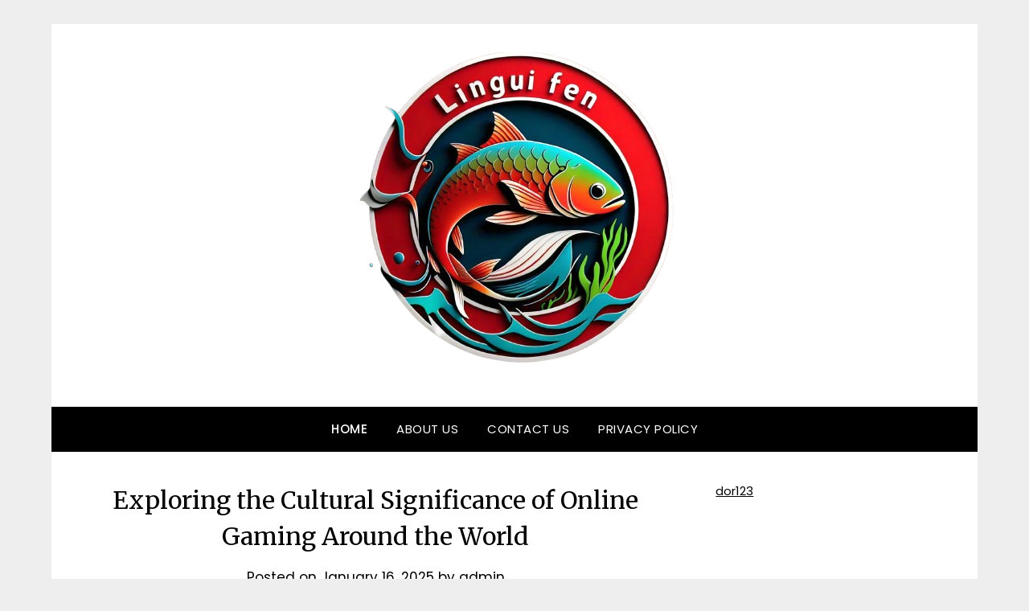

--- FILE ---
content_type: text/html; charset=UTF-8
request_url: http://linguifen.com/
body_size: 15113
content:
<!doctype html>
<html lang="en-US">
<head>
	<meta charset="UTF-8">
	<meta name="viewport" content="width=device-width, initial-scale=1">
	<link rel="profile" href="http://gmpg.org/xfn/11">
	<title></title>
<meta name='robots' content='max-image-preview:large' />
<link rel='dns-prefetch' href='//fonts.googleapis.com' />
<link rel="alternate" type="application/rss+xml" title=" &raquo; Feed" href="https://linguifen.com/feed/" />
<link rel="alternate" type="application/rss+xml" title=" &raquo; Comments Feed" href="https://linguifen.com/comments/feed/" />
<style id='wp-img-auto-sizes-contain-inline-css' type='text/css'>
img:is([sizes=auto i],[sizes^="auto," i]){contain-intrinsic-size:3000px 1500px}
/*# sourceURL=wp-img-auto-sizes-contain-inline-css */
</style>
<style id='wp-emoji-styles-inline-css' type='text/css'>

	img.wp-smiley, img.emoji {
		display: inline !important;
		border: none !important;
		box-shadow: none !important;
		height: 1em !important;
		width: 1em !important;
		margin: 0 0.07em !important;
		vertical-align: -0.1em !important;
		background: none !important;
		padding: 0 !important;
	}
/*# sourceURL=wp-emoji-styles-inline-css */
</style>
<style id='wp-block-library-inline-css' type='text/css'>
:root{--wp-block-synced-color:#7a00df;--wp-block-synced-color--rgb:122,0,223;--wp-bound-block-color:var(--wp-block-synced-color);--wp-editor-canvas-background:#ddd;--wp-admin-theme-color:#007cba;--wp-admin-theme-color--rgb:0,124,186;--wp-admin-theme-color-darker-10:#006ba1;--wp-admin-theme-color-darker-10--rgb:0,107,160.5;--wp-admin-theme-color-darker-20:#005a87;--wp-admin-theme-color-darker-20--rgb:0,90,135;--wp-admin-border-width-focus:2px}@media (min-resolution:192dpi){:root{--wp-admin-border-width-focus:1.5px}}.wp-element-button{cursor:pointer}:root .has-very-light-gray-background-color{background-color:#eee}:root .has-very-dark-gray-background-color{background-color:#313131}:root .has-very-light-gray-color{color:#eee}:root .has-very-dark-gray-color{color:#313131}:root .has-vivid-green-cyan-to-vivid-cyan-blue-gradient-background{background:linear-gradient(135deg,#00d084,#0693e3)}:root .has-purple-crush-gradient-background{background:linear-gradient(135deg,#34e2e4,#4721fb 50%,#ab1dfe)}:root .has-hazy-dawn-gradient-background{background:linear-gradient(135deg,#faaca8,#dad0ec)}:root .has-subdued-olive-gradient-background{background:linear-gradient(135deg,#fafae1,#67a671)}:root .has-atomic-cream-gradient-background{background:linear-gradient(135deg,#fdd79a,#004a59)}:root .has-nightshade-gradient-background{background:linear-gradient(135deg,#330968,#31cdcf)}:root .has-midnight-gradient-background{background:linear-gradient(135deg,#020381,#2874fc)}:root{--wp--preset--font-size--normal:16px;--wp--preset--font-size--huge:42px}.has-regular-font-size{font-size:1em}.has-larger-font-size{font-size:2.625em}.has-normal-font-size{font-size:var(--wp--preset--font-size--normal)}.has-huge-font-size{font-size:var(--wp--preset--font-size--huge)}.has-text-align-center{text-align:center}.has-text-align-left{text-align:left}.has-text-align-right{text-align:right}.has-fit-text{white-space:nowrap!important}#end-resizable-editor-section{display:none}.aligncenter{clear:both}.items-justified-left{justify-content:flex-start}.items-justified-center{justify-content:center}.items-justified-right{justify-content:flex-end}.items-justified-space-between{justify-content:space-between}.screen-reader-text{border:0;clip-path:inset(50%);height:1px;margin:-1px;overflow:hidden;padding:0;position:absolute;width:1px;word-wrap:normal!important}.screen-reader-text:focus{background-color:#ddd;clip-path:none;color:#444;display:block;font-size:1em;height:auto;left:5px;line-height:normal;padding:15px 23px 14px;text-decoration:none;top:5px;width:auto;z-index:100000}html :where(.has-border-color){border-style:solid}html :where([style*=border-top-color]){border-top-style:solid}html :where([style*=border-right-color]){border-right-style:solid}html :where([style*=border-bottom-color]){border-bottom-style:solid}html :where([style*=border-left-color]){border-left-style:solid}html :where([style*=border-width]){border-style:solid}html :where([style*=border-top-width]){border-top-style:solid}html :where([style*=border-right-width]){border-right-style:solid}html :where([style*=border-bottom-width]){border-bottom-style:solid}html :where([style*=border-left-width]){border-left-style:solid}html :where(img[class*=wp-image-]){height:auto;max-width:100%}:where(figure){margin:0 0 1em}html :where(.is-position-sticky){--wp-admin--admin-bar--position-offset:var(--wp-admin--admin-bar--height,0px)}@media screen and (max-width:600px){html :where(.is-position-sticky){--wp-admin--admin-bar--position-offset:0px}}

/*# sourceURL=wp-block-library-inline-css */
</style><style id='wp-block-list-inline-css' type='text/css'>
ol,ul{box-sizing:border-box}:root :where(.wp-block-list.has-background){padding:1.25em 2.375em}
/*# sourceURL=http://linguifen.com/wp-includes/blocks/list/style.min.css */
</style>
<style id='wp-block-embed-inline-css' type='text/css'>
.wp-block-embed.alignleft,.wp-block-embed.alignright,.wp-block[data-align=left]>[data-type="core/embed"],.wp-block[data-align=right]>[data-type="core/embed"]{max-width:360px;width:100%}.wp-block-embed.alignleft .wp-block-embed__wrapper,.wp-block-embed.alignright .wp-block-embed__wrapper,.wp-block[data-align=left]>[data-type="core/embed"] .wp-block-embed__wrapper,.wp-block[data-align=right]>[data-type="core/embed"] .wp-block-embed__wrapper{min-width:280px}.wp-block-cover .wp-block-embed{min-height:240px;min-width:320px}.wp-block-embed{overflow-wrap:break-word}.wp-block-embed :where(figcaption){margin-bottom:1em;margin-top:.5em}.wp-block-embed iframe{max-width:100%}.wp-block-embed__wrapper{position:relative}.wp-embed-responsive .wp-has-aspect-ratio .wp-block-embed__wrapper:before{content:"";display:block;padding-top:50%}.wp-embed-responsive .wp-has-aspect-ratio iframe{bottom:0;height:100%;left:0;position:absolute;right:0;top:0;width:100%}.wp-embed-responsive .wp-embed-aspect-21-9 .wp-block-embed__wrapper:before{padding-top:42.85%}.wp-embed-responsive .wp-embed-aspect-18-9 .wp-block-embed__wrapper:before{padding-top:50%}.wp-embed-responsive .wp-embed-aspect-16-9 .wp-block-embed__wrapper:before{padding-top:56.25%}.wp-embed-responsive .wp-embed-aspect-4-3 .wp-block-embed__wrapper:before{padding-top:75%}.wp-embed-responsive .wp-embed-aspect-1-1 .wp-block-embed__wrapper:before{padding-top:100%}.wp-embed-responsive .wp-embed-aspect-9-16 .wp-block-embed__wrapper:before{padding-top:177.77%}.wp-embed-responsive .wp-embed-aspect-1-2 .wp-block-embed__wrapper:before{padding-top:200%}
/*# sourceURL=http://linguifen.com/wp-includes/blocks/embed/style.min.css */
</style>
<style id='wp-block-paragraph-inline-css' type='text/css'>
.is-small-text{font-size:.875em}.is-regular-text{font-size:1em}.is-large-text{font-size:2.25em}.is-larger-text{font-size:3em}.has-drop-cap:not(:focus):first-letter{float:left;font-size:8.4em;font-style:normal;font-weight:100;line-height:.68;margin:.05em .1em 0 0;text-transform:uppercase}body.rtl .has-drop-cap:not(:focus):first-letter{float:none;margin-left:.1em}p.has-drop-cap.has-background{overflow:hidden}:root :where(p.has-background){padding:1.25em 2.375em}:where(p.has-text-color:not(.has-link-color)) a{color:inherit}p.has-text-align-left[style*="writing-mode:vertical-lr"],p.has-text-align-right[style*="writing-mode:vertical-rl"]{rotate:180deg}
/*# sourceURL=http://linguifen.com/wp-includes/blocks/paragraph/style.min.css */
</style>
<style id='global-styles-inline-css' type='text/css'>
:root{--wp--preset--aspect-ratio--square: 1;--wp--preset--aspect-ratio--4-3: 4/3;--wp--preset--aspect-ratio--3-4: 3/4;--wp--preset--aspect-ratio--3-2: 3/2;--wp--preset--aspect-ratio--2-3: 2/3;--wp--preset--aspect-ratio--16-9: 16/9;--wp--preset--aspect-ratio--9-16: 9/16;--wp--preset--color--black: #000000;--wp--preset--color--cyan-bluish-gray: #abb8c3;--wp--preset--color--white: #ffffff;--wp--preset--color--pale-pink: #f78da7;--wp--preset--color--vivid-red: #cf2e2e;--wp--preset--color--luminous-vivid-orange: #ff6900;--wp--preset--color--luminous-vivid-amber: #fcb900;--wp--preset--color--light-green-cyan: #7bdcb5;--wp--preset--color--vivid-green-cyan: #00d084;--wp--preset--color--pale-cyan-blue: #8ed1fc;--wp--preset--color--vivid-cyan-blue: #0693e3;--wp--preset--color--vivid-purple: #9b51e0;--wp--preset--gradient--vivid-cyan-blue-to-vivid-purple: linear-gradient(135deg,rgb(6,147,227) 0%,rgb(155,81,224) 100%);--wp--preset--gradient--light-green-cyan-to-vivid-green-cyan: linear-gradient(135deg,rgb(122,220,180) 0%,rgb(0,208,130) 100%);--wp--preset--gradient--luminous-vivid-amber-to-luminous-vivid-orange: linear-gradient(135deg,rgb(252,185,0) 0%,rgb(255,105,0) 100%);--wp--preset--gradient--luminous-vivid-orange-to-vivid-red: linear-gradient(135deg,rgb(255,105,0) 0%,rgb(207,46,46) 100%);--wp--preset--gradient--very-light-gray-to-cyan-bluish-gray: linear-gradient(135deg,rgb(238,238,238) 0%,rgb(169,184,195) 100%);--wp--preset--gradient--cool-to-warm-spectrum: linear-gradient(135deg,rgb(74,234,220) 0%,rgb(151,120,209) 20%,rgb(207,42,186) 40%,rgb(238,44,130) 60%,rgb(251,105,98) 80%,rgb(254,248,76) 100%);--wp--preset--gradient--blush-light-purple: linear-gradient(135deg,rgb(255,206,236) 0%,rgb(152,150,240) 100%);--wp--preset--gradient--blush-bordeaux: linear-gradient(135deg,rgb(254,205,165) 0%,rgb(254,45,45) 50%,rgb(107,0,62) 100%);--wp--preset--gradient--luminous-dusk: linear-gradient(135deg,rgb(255,203,112) 0%,rgb(199,81,192) 50%,rgb(65,88,208) 100%);--wp--preset--gradient--pale-ocean: linear-gradient(135deg,rgb(255,245,203) 0%,rgb(182,227,212) 50%,rgb(51,167,181) 100%);--wp--preset--gradient--electric-grass: linear-gradient(135deg,rgb(202,248,128) 0%,rgb(113,206,126) 100%);--wp--preset--gradient--midnight: linear-gradient(135deg,rgb(2,3,129) 0%,rgb(40,116,252) 100%);--wp--preset--font-size--small: 13px;--wp--preset--font-size--medium: 20px;--wp--preset--font-size--large: 36px;--wp--preset--font-size--x-large: 42px;--wp--preset--spacing--20: 0.44rem;--wp--preset--spacing--30: 0.67rem;--wp--preset--spacing--40: 1rem;--wp--preset--spacing--50: 1.5rem;--wp--preset--spacing--60: 2.25rem;--wp--preset--spacing--70: 3.38rem;--wp--preset--spacing--80: 5.06rem;--wp--preset--shadow--natural: 6px 6px 9px rgba(0, 0, 0, 0.2);--wp--preset--shadow--deep: 12px 12px 50px rgba(0, 0, 0, 0.4);--wp--preset--shadow--sharp: 6px 6px 0px rgba(0, 0, 0, 0.2);--wp--preset--shadow--outlined: 6px 6px 0px -3px rgb(255, 255, 255), 6px 6px rgb(0, 0, 0);--wp--preset--shadow--crisp: 6px 6px 0px rgb(0, 0, 0);}:where(.is-layout-flex){gap: 0.5em;}:where(.is-layout-grid){gap: 0.5em;}body .is-layout-flex{display: flex;}.is-layout-flex{flex-wrap: wrap;align-items: center;}.is-layout-flex > :is(*, div){margin: 0;}body .is-layout-grid{display: grid;}.is-layout-grid > :is(*, div){margin: 0;}:where(.wp-block-columns.is-layout-flex){gap: 2em;}:where(.wp-block-columns.is-layout-grid){gap: 2em;}:where(.wp-block-post-template.is-layout-flex){gap: 1.25em;}:where(.wp-block-post-template.is-layout-grid){gap: 1.25em;}.has-black-color{color: var(--wp--preset--color--black) !important;}.has-cyan-bluish-gray-color{color: var(--wp--preset--color--cyan-bluish-gray) !important;}.has-white-color{color: var(--wp--preset--color--white) !important;}.has-pale-pink-color{color: var(--wp--preset--color--pale-pink) !important;}.has-vivid-red-color{color: var(--wp--preset--color--vivid-red) !important;}.has-luminous-vivid-orange-color{color: var(--wp--preset--color--luminous-vivid-orange) !important;}.has-luminous-vivid-amber-color{color: var(--wp--preset--color--luminous-vivid-amber) !important;}.has-light-green-cyan-color{color: var(--wp--preset--color--light-green-cyan) !important;}.has-vivid-green-cyan-color{color: var(--wp--preset--color--vivid-green-cyan) !important;}.has-pale-cyan-blue-color{color: var(--wp--preset--color--pale-cyan-blue) !important;}.has-vivid-cyan-blue-color{color: var(--wp--preset--color--vivid-cyan-blue) !important;}.has-vivid-purple-color{color: var(--wp--preset--color--vivid-purple) !important;}.has-black-background-color{background-color: var(--wp--preset--color--black) !important;}.has-cyan-bluish-gray-background-color{background-color: var(--wp--preset--color--cyan-bluish-gray) !important;}.has-white-background-color{background-color: var(--wp--preset--color--white) !important;}.has-pale-pink-background-color{background-color: var(--wp--preset--color--pale-pink) !important;}.has-vivid-red-background-color{background-color: var(--wp--preset--color--vivid-red) !important;}.has-luminous-vivid-orange-background-color{background-color: var(--wp--preset--color--luminous-vivid-orange) !important;}.has-luminous-vivid-amber-background-color{background-color: var(--wp--preset--color--luminous-vivid-amber) !important;}.has-light-green-cyan-background-color{background-color: var(--wp--preset--color--light-green-cyan) !important;}.has-vivid-green-cyan-background-color{background-color: var(--wp--preset--color--vivid-green-cyan) !important;}.has-pale-cyan-blue-background-color{background-color: var(--wp--preset--color--pale-cyan-blue) !important;}.has-vivid-cyan-blue-background-color{background-color: var(--wp--preset--color--vivid-cyan-blue) !important;}.has-vivid-purple-background-color{background-color: var(--wp--preset--color--vivid-purple) !important;}.has-black-border-color{border-color: var(--wp--preset--color--black) !important;}.has-cyan-bluish-gray-border-color{border-color: var(--wp--preset--color--cyan-bluish-gray) !important;}.has-white-border-color{border-color: var(--wp--preset--color--white) !important;}.has-pale-pink-border-color{border-color: var(--wp--preset--color--pale-pink) !important;}.has-vivid-red-border-color{border-color: var(--wp--preset--color--vivid-red) !important;}.has-luminous-vivid-orange-border-color{border-color: var(--wp--preset--color--luminous-vivid-orange) !important;}.has-luminous-vivid-amber-border-color{border-color: var(--wp--preset--color--luminous-vivid-amber) !important;}.has-light-green-cyan-border-color{border-color: var(--wp--preset--color--light-green-cyan) !important;}.has-vivid-green-cyan-border-color{border-color: var(--wp--preset--color--vivid-green-cyan) !important;}.has-pale-cyan-blue-border-color{border-color: var(--wp--preset--color--pale-cyan-blue) !important;}.has-vivid-cyan-blue-border-color{border-color: var(--wp--preset--color--vivid-cyan-blue) !important;}.has-vivid-purple-border-color{border-color: var(--wp--preset--color--vivid-purple) !important;}.has-vivid-cyan-blue-to-vivid-purple-gradient-background{background: var(--wp--preset--gradient--vivid-cyan-blue-to-vivid-purple) !important;}.has-light-green-cyan-to-vivid-green-cyan-gradient-background{background: var(--wp--preset--gradient--light-green-cyan-to-vivid-green-cyan) !important;}.has-luminous-vivid-amber-to-luminous-vivid-orange-gradient-background{background: var(--wp--preset--gradient--luminous-vivid-amber-to-luminous-vivid-orange) !important;}.has-luminous-vivid-orange-to-vivid-red-gradient-background{background: var(--wp--preset--gradient--luminous-vivid-orange-to-vivid-red) !important;}.has-very-light-gray-to-cyan-bluish-gray-gradient-background{background: var(--wp--preset--gradient--very-light-gray-to-cyan-bluish-gray) !important;}.has-cool-to-warm-spectrum-gradient-background{background: var(--wp--preset--gradient--cool-to-warm-spectrum) !important;}.has-blush-light-purple-gradient-background{background: var(--wp--preset--gradient--blush-light-purple) !important;}.has-blush-bordeaux-gradient-background{background: var(--wp--preset--gradient--blush-bordeaux) !important;}.has-luminous-dusk-gradient-background{background: var(--wp--preset--gradient--luminous-dusk) !important;}.has-pale-ocean-gradient-background{background: var(--wp--preset--gradient--pale-ocean) !important;}.has-electric-grass-gradient-background{background: var(--wp--preset--gradient--electric-grass) !important;}.has-midnight-gradient-background{background: var(--wp--preset--gradient--midnight) !important;}.has-small-font-size{font-size: var(--wp--preset--font-size--small) !important;}.has-medium-font-size{font-size: var(--wp--preset--font-size--medium) !important;}.has-large-font-size{font-size: var(--wp--preset--font-size--large) !important;}.has-x-large-font-size{font-size: var(--wp--preset--font-size--x-large) !important;}
/*# sourceURL=global-styles-inline-css */
</style>

<style id='classic-theme-styles-inline-css' type='text/css'>
/*! This file is auto-generated */
.wp-block-button__link{color:#fff;background-color:#32373c;border-radius:9999px;box-shadow:none;text-decoration:none;padding:calc(.667em + 2px) calc(1.333em + 2px);font-size:1.125em}.wp-block-file__button{background:#32373c;color:#fff;text-decoration:none}
/*# sourceURL=/wp-includes/css/classic-themes.min.css */
</style>
<link rel='stylesheet' id='responsive-blog-era-parent-style-css' href='http://linguifen.com/wp-content/themes/responsiveblogily/style.css?ver=6.9' type='text/css' media='all' />
<link rel='stylesheet' id='responsive-blog-era-fonts-css' href='http://linguifen.com/wp-content/fonts/03788cc56a33dbdde17650ec7749095e.css?ver=1.0' type='text/css' media='all' />
<link rel='stylesheet' id='font-awesome-css' href='http://linguifen.com/wp-content/themes/responsiveblogily/css/font-awesome.min.css?ver=6.9' type='text/css' media='all' />
<link rel='stylesheet' id='responsiveblogily-style-css' href='http://linguifen.com/wp-content/themes/responsive-blog-era/style.css?ver=6.9' type='text/css' media='all' />
<link rel='stylesheet' id='responsiveblogily-google-fonts-css' href='//fonts.googleapis.com/css?family=Lato%3A300%2C400%2C700%2C900%7CMerriweather%3A400%2C700&#038;ver=6.9' type='text/css' media='all' />
<script type="text/javascript" src="http://linguifen.com/wp-includes/js/jquery/jquery.min.js?ver=3.7.1" id="jquery-core-js"></script>
<script type="text/javascript" src="http://linguifen.com/wp-includes/js/jquery/jquery-migrate.min.js?ver=3.4.1" id="jquery-migrate-js"></script>
<link rel="https://api.w.org/" href="https://linguifen.com/wp-json/" /><link rel="EditURI" type="application/rsd+xml" title="RSD" href="https://linguifen.com/xmlrpc.php?rsd" />
<meta name="generator" content="WordPress 6.9" />

		<style type="text/css">
			.website-content { background: ; }
			body, .site, .swidgets-wrap h3, .post-data-text { background: ; }
			.site-title a, .site-description { color: ; }
			.site-branding { background-color:  !important; }
			.main-navigation ul li a, .main-navigation ul li .sub-arrow, .super-menu .toggle-mobile-menu,.toggle-mobile-menu:before, .mobile-menu-active .smenu-hide { color: ; }
			#smobile-menu.show .main-navigation ul ul.children.active, #smobile-menu.show .main-navigation ul ul.sub-menu.active, #smobile-menu.show .main-navigation ul li, .smenu-hide.toggle-mobile-menu.menu-toggle, #smobile-menu.show .main-navigation ul li, .primary-menu ul li ul.children li, .primary-menu ul li ul.sub-menu li, .primary-menu .pmenu, .super-menu { border-color: ; border-bottom-color: ; }
			#secondary .widget h3, #secondary .widget h3 a, #secondary .widget h4, #secondary .widget h1, #secondary .widget h2, #secondary .widget h5, #secondary .widget h6 { color: ; }
			#secondary .widget a, #secondary a, #secondary .widget li a , #secondary span.sub-arrow{ color: ; }
			#secondary, #secondary .widget, #secondary .widget p, #secondary .widget li, .widget time.rpwe-time.published { color: ; }
			#secondary .swidgets-wrap, #secondary .widget ul li, .featured-sidebar .search-field { border-color: ; }
			.site-info, .footer-column-three input.search-submit, .footer-column-three p, .footer-column-three li, .footer-column-three td, .footer-column-three th, .footer-column-three caption { color: ; }
			.footer-column-three h3, .footer-column-three h4, .footer-column-three h5, .footer-column-three h6, .footer-column-three h1, .footer-column-three h2, .footer-column-three h4, .footer-column-three h3 a { color: ; }
			.footer-column-three a, .footer-column-three li a, .footer-column-three .widget a, .footer-column-three .sub-arrow { color: ; }
			.footer-column-three h3:after { background: ; }
			.site-info, .widget ul li, .footer-column-three input.search-field, .footer-column-three input.search-submit { border-color: ; }
			.site-footer { background-color: ; }
			.featured-sidebar .widget_search input.search-submit{ background: ; }
			.archive .page-header h1, .blogposts-list h2 a, .blogposts-list h2 a:hover, .blogposts-list h2 a:active, .search-results h1.page-title { color: ; }
			.blogposts-list .post-data-text, .blogposts-list .post-data-text a{ color: ; }
			.blogposts-list p { color: ; }
			.page-numbers li a, .blogposts-list .blogpost-button { background: ; }
			.page-numbers li a, .blogposts-list .blogpost-button, span.page-numbers.dots, .page-numbers.current, .page-numbers li a:hover { color: ; }
			.archive .page-header h1, .search-results h1.page-title, .blogposts-list.fbox, span.page-numbers.dots, .page-numbers li a, .page-numbers.current { border-color: ; }
			.blogposts-list .post-data-divider { background: ; }
			.page .comments-area .comment-author, .page .comments-area .comment-author a, .page .comments-area .comments-title, .page .content-area h1, .page .content-area h2, .page .content-area h3, .page .content-area h4, .page .content-area h5, .page .content-area h6, .page .content-area th, .single  .comments-area .comment-author, .single .comments-area .comment-author a, .single .comments-area .comments-title, .single .content-area h1, .single .content-area h2, .single .content-area h3, .single .content-area h4, .single .content-area h5, .single .content-area h6, .single .content-area th, .search-no-results h1, .error404 h1 { color: ; }
			.single .post-data-text, .page .post-data-text, .page .post-data-text a, .single .post-data-text a, .comments-area .comment-meta .comment-metadata a { color: ; }
			.page .content-area p, .page article, .page .content-area table, .page .content-area dd, .page .content-area dt, .page .content-area address, .page .content-area .entry-content, .page .content-area li, .page .content-area ol, .single .content-area p, .single article, .single .content-area table, .single .content-area dd, .single .content-area dt, .single .content-area address, .single .entry-content, .single .content-area li, .single .content-area ol, .search-no-results .page-content p { color: ; }
			.single .entry-content a, .page .entry-content a, .comment-content a, .comments-area .reply a, .logged-in-as a, .comments-area .comment-respond a { color: ; }
			.comments-area p.form-submit input { background: ; }
			.error404 .page-content p, .error404 input.search-submit, .search-no-results input.search-submit { color: ; }
			.page .comments-area, .page article.fbox, .page article tr, .page .comments-area ol.comment-list ol.children li, .page .comments-area ol.comment-list .comment, .single .comments-area, .single article.fbox, .single article tr, .comments-area ol.comment-list ol.children li, .comments-area ol.comment-list .comment, .error404 main#main, .error404 .search-form label, .search-no-results .search-form label, .error404 input.search-submit, .search-no-results input.search-submit, .error404 main#main, .search-no-results section.fbox.no-results.not-found, .archive .page-header h1{ border-color: ; }
			.single .post-data-divider, .page .post-data-divider { background: ; }
			.single .comments-area p.form-submit input, .page .comments-area p.form-submit input { color: ; }
			.bottom-header-wrapper { padding-top: px; }
			.bottom-header-wrapper { padding-bottom: px; }
			.bottom-header-wrapper { background: ; }
			.bottom-header-wrapper *{ color: ; }
			.header-widget a, .header-widget li a, .header-widget i.fa { color: ; }
			.header-widget, .header-widget p, .header-widget li, .header-widget .textwidget { color: ; }
			.header-widget .widget-title, .header-widget h1, .header-widget h3, .header-widget h2, .header-widget h4, .header-widget h5, .header-widget h6{ color: ; }
			.header-widget.swidgets-wrap, .header-widget ul li, .header-widget .search-field { border-color: ; }
			.header-widgets-wrapper .swidgets-wrap{ background: ; }
			.primary-menu .pmenu, .super-menu, #smobile-menu, .primary-menu ul li ul.children, .primary-menu ul li ul.sub-menu, div#smobile-menu { background-color: ; }
			#secondary .swidgets-wrap{ background: ; }
			#secondary .swidget { border-color: ; }
			.archive article.fbox, .search-results article.fbox, .blog article.fbox { background: ; }
			.comments-area, .single article.fbox, .page article.fbox { background: ; }

			
		</style>
	
		<style type="text/css">


			.website-content { background: ; }

			body, .site, .swidgets-wrap h3, .post-data-text { background: ; }
			.site-title a, .site-description { color: ; }
			.site-branding { background-color:  !important; }
			.main-navigation ul li a, .main-navigation ul li .sub-arrow, .super-menu .toggle-mobile-menu,.toggle-mobile-menu:before, .mobile-menu-active .smenu-hide { color: ; }
			#smobile-menu.show .main-navigation ul ul.children.active, #smobile-menu.show .main-navigation ul ul.sub-menu.active, #smobile-menu.show .main-navigation ul li, .smenu-hide.toggle-mobile-menu.menu-toggle, #smobile-menu.show .main-navigation ul li, .primary-menu ul li ul.children li, .primary-menu ul li ul.sub-menu li, .primary-menu .pmenu, .super-menu { border-color: ; border-bottom-color: ; }
			#secondary .widget h3, #secondary .widget h3 a, #secondary .widget h4, #secondary .widget h1, #secondary .widget h2, #secondary .widget h5, #secondary .widget h6 { color: ; }
			#secondary .widget a, #secondary a, #secondary .widget li a , #secondary span.sub-arrow{ color: ; }
			#secondary, #secondary .widget, #secondary .widget p, #secondary .widget li, .widget time.rpwe-time.published { color: ; }
			#secondary .swidgets-wrap, #secondary .widget ul li, .featured-sidebar .search-field { border-color: ; }
			.site-info, .footer-column-three input.search-submit, .footer-column-three p, .footer-column-three li, .footer-column-three td, .footer-column-three th, .footer-column-three caption { color: ; }
			.footer-column-three h3, .footer-column-three h4, .footer-column-three h5, .footer-column-three h6, .footer-column-three h1, .footer-column-three h2, .footer-column-three h4, .footer-column-three h3 a { color: ; }
			.footer-column-three a, .footer-column-three li a, .footer-column-three .widget a, .footer-column-three .sub-arrow { color: ; }
			.footer-column-three h3:after { background: ; }
			.site-info, .widget ul li, .footer-column-three input.search-field, .footer-column-three input.search-submit { border-color: ; }
			.site-footer { background-color: ; }
					.featured-sidebar .widget_search input.search-submit{ background: ; }

			.archive .page-header h1, .blogposts-list h2 a, .blogposts-list h2 a:hover, .blogposts-list h2 a:active, .search-results h1.page-title { color: ; }
			.blogposts-list .post-data-text, .blogposts-list .post-data-text a{ color: ; }
			.blogposts-list p { color: ; }
			.page-numbers li a, .blogposts-list .blogpost-button { background: ; }
			.page-numbers li a, .blogposts-list .blogpost-button, span.page-numbers.dots, .page-numbers.current, .page-numbers li a:hover { color: ; }
			.archive .page-header h1, .search-results h1.page-title, .blogposts-list.fbox, span.page-numbers.dots, .page-numbers li a, .page-numbers.current { border-color: ; }
			.blogposts-list .post-data-divider { background: ; }
			.page .comments-area .comment-author, .page .comments-area .comment-author a, .page .comments-area .comments-title, .page .content-area h1, .page .content-area h2, .page .content-area h3, .page .content-area h4, .page .content-area h5, .page .content-area h6, .page .content-area th, .single  .comments-area .comment-author, .single .comments-area .comment-author a, .single .comments-area .comments-title, .single .content-area h1, .single .content-area h2, .single .content-area h3, .single .content-area h4, .single .content-area h5, .single .content-area h6, .single .content-area th, .search-no-results h1, .error404 h1 { color: ; }
			.single .post-data-text, .page .post-data-text, .page .post-data-text a, .single .post-data-text a, .comments-area .comment-meta .comment-metadata a { color: ; }
			.page .content-area p, .page article, .page .content-area table, .page .content-area dd, .page .content-area dt, .page .content-area address, .page .content-area .entry-content, .page .content-area li, .page .content-area ol, .single .content-area p, .single article, .single .content-area table, .single .content-area dd, .single .content-area dt, .single .content-area address, .single .entry-content, .single .content-area li, .single .content-area ol, .search-no-results .page-content p { color: ; }
			.single .entry-content a, .page .entry-content a, .comment-content a, .comments-area .reply a, .logged-in-as a, .comments-area .comment-respond a { color: ; }
			.comments-area p.form-submit input { background: ; }
			.error404 .page-content p, .error404 input.search-submit, .search-no-results input.search-submit { color: ; }
			.page .comments-area, .page article.fbox, .page article tr, .page .comments-area ol.comment-list ol.children li, .page .comments-area ol.comment-list .comment, .single .comments-area, .single article.fbox, .single article tr, .comments-area ol.comment-list ol.children li, .comments-area ol.comment-list .comment, .error404 main#main, .error404 .search-form label, .search-no-results .search-form label, .error404 input.search-submit, .search-no-results input.search-submit, .error404 main#main, .search-no-results section.fbox.no-results.not-found, .archive .page-header h1{ border-color: ; }
			.single .post-data-divider, .page .post-data-divider { background: ; }
			.single .comments-area p.form-submit input, .page .comments-area p.form-submit input { color: ; }
			.bottom-header-wrapper { padding-top: px; }
			.bottom-header-wrapper { padding-bottom: px; }
			.bottom-header-wrapper { background: ; }
			.bottom-header-wrapper *{ color: ; }
			.header-widget a, .header-widget li a, .header-widget i.fa { color: ; }
			.header-widget, .header-widget p, .header-widget li, .header-widget .textwidget { color: ; }
			.header-widget .widget-title, .header-widget h1, .header-widget h3, .header-widget h2, .header-widget h4, .header-widget h5, .header-widget h6{ color: ; }
			.header-widget.swidgets-wrap, .header-widget ul li, .header-widget .search-field { border-color: ; }


			.header-widgets-wrapper .swidgets-wrap{ background: ; }
			.primary-menu .pmenu, .super-menu, #smobile-menu, .primary-menu ul li ul.children, .primary-menu ul li ul.sub-menu { background-color: ; }
			#secondary .swidgets-wrap{ background: ; }
			#secondary .swidget { border-color: ; }
			.archive article.fbox, .search-results article.fbox, .blog article.fbox { background: ; }


			.comments-area, .single article.fbox, .page article.fbox { background: ; }
		</style>
		</head>

<body class="home blog wp-custom-logo wp-theme-responsiveblogily wp-child-theme-responsive-blog-era hfeed masthead-fixed">
 
<a class="skip-link screen-reader-text" href="#content">
Skip to content</a>

	<div id="page" class="site">

		<header id="masthead" class="sheader site-header clearfix">
			<div class="content-wrap">

				
					<div class="site-branding branding-logo">
						<a href="https://linguifen.com/" class="custom-logo-link" rel="home" aria-current="page"><img width="396" height="393" src="https://linguifen.com/wp-content/uploads/2024/09/cropped-WhatsApp_Image_2024-09-20_at_2.09.35_PM-removebg-preview.png" class="custom-logo" alt="" decoding="async" fetchpriority="high" srcset="https://linguifen.com/wp-content/uploads/2024/09/cropped-WhatsApp_Image_2024-09-20_at_2.09.35_PM-removebg-preview.png 396w, https://linguifen.com/wp-content/uploads/2024/09/cropped-WhatsApp_Image_2024-09-20_at_2.09.35_PM-removebg-preview-300x298.png 300w, https://linguifen.com/wp-content/uploads/2024/09/cropped-WhatsApp_Image_2024-09-20_at_2.09.35_PM-removebg-preview-150x150.png 150w" sizes="(max-width: 396px) 100vw, 396px" /></a>
											<h1 class="site-title"><a href="https://linguifen.com/" rel="home"></a></h1>
												
					</div><!-- .site-branding -->

				
					</div>

					<nav id="primary-site-navigation" class="primary-menu main-navigation clearfix">

						<a href="#" id="pull" class="smenu-hide toggle-mobile-menu menu-toggle" aria-controls="secondary-menu" aria-expanded="false">Menu</a>

						<div class="content-wrap text-center">
							<div class="center-main-menu">
								<div class="menu-menu-1-container"><ul id="primary-menu" class="pmenu"><li id="menu-item-20" class="menu-item menu-item-type-custom menu-item-object-custom current-menu-item menu-item-20"><a href="https://linguifen.com/" aria-current="page">Home</a></li>
<li id="menu-item-22" class="menu-item menu-item-type-post_type menu-item-object-page menu-item-22"><a href="https://linguifen.com/about-us/">About Us</a></li>
<li id="menu-item-23" class="menu-item menu-item-type-post_type menu-item-object-page menu-item-23"><a href="https://linguifen.com/17-2/">Contact Us</a></li>
<li id="menu-item-21" class="menu-item menu-item-type-post_type menu-item-object-page menu-item-privacy-policy menu-item-21"><a rel="privacy-policy" href="https://linguifen.com/privacy-policy/">Privacy Policy</a></li>
</ul></div>								</div>
							</div>

						</nav><!-- #primary-site-navigation -->
						<div class="content-wrap">

							<div class="super-menu clearfix">
								<div class="super-menu-inner">
									<a href="#" id="pull" class="toggle-mobile-menu menu-toggle" aria-controls="secondary-menu" aria-expanded="false">Menu</a>
								</div>
							</div>
						</div>
						<div id="mobile-menu-overlay"></div>

					</header>
					<!-- Image banner -->
					
					<!-- Image banner -->

					<div id="content" class="site-content clearfix">
						<div class="content-wrap">
							<div class="website-content">

<div id="primary" class="featured-content content-area">
	<main id="main" class="site-main">
		<article id="post-478" class="posts-entry fbox blogposts-list post-478 post type-post status-publish format-standard sticky hentry category-my-blog">
	
	<header class="entry-header">
		<h2 class="entry-title"><a href="https://linguifen.com/exploring-the-cultural-significance-of-online-gaming-around-the-world/" rel="bookmark">Exploring the Cultural Significance of Online Gaming Around the World</a></h2>		<div class="entry-meta">
			<div class="blog-data-wrapper">
				<div class="post-data-divider"></div>
				<div class="post-data-positioning">
					<div class="post-data-text">
						<span class="posted-on">Posted on <a href="https://linguifen.com/exploring-the-cultural-significance-of-online-gaming-around-the-world/" rel="bookmark"><time class="entry-date published updated" datetime="2025-01-16T12:18:51+00:00">January 16, 2025</time></a></span><span class="byline"> by <span class="author vcard"><a class="url fn n" href="https://linguifen.com/author/admin/">admin</a></span></span>					</div>
				</div>
			</div>
		</div><!-- .entry-meta -->
			</header><!-- .entry-header -->

	<div class="entry-content">
		<p>In recent decades, the gaming industry has undergone a remarkable evolution, transforming from simple pastimes into complex virtual worlds that captivate tarungtoto millions of players worldwide. This evolution has been driven by advancements in technology, changes in consumer preferences, and the emergence of new gaming platforms. From the early days of arcade games to the&#8230;</p>
		
		</div><!-- .entry-content -->


	</article><!-- #post-478 -->
<article id="post-302" class="posts-entry fbox blogposts-list post-302 post type-post status-publish format-standard sticky hentry category-my-blog">
	
	<header class="entry-header">
		<h2 class="entry-title"><a href="https://linguifen.com/how-player-feedback-shapes-the-future-of-game-development/" rel="bookmark">How Player Feedback Shapes the Future of Game Development</a></h2>		<div class="entry-meta">
			<div class="blog-data-wrapper">
				<div class="post-data-divider"></div>
				<div class="post-data-positioning">
					<div class="post-data-text">
						<span class="posted-on">Posted on <a href="https://linguifen.com/how-player-feedback-shapes-the-future-of-game-development/" rel="bookmark"><time class="entry-date published" datetime="2024-11-13T01:58:50+00:00">November 13, 2024</time><time class="updated" datetime="2024-11-13T08:59:22+00:00">November 13, 2024</time></a></span><span class="byline"> by <span class="author vcard"><a class="url fn n" href="https://linguifen.com/author/admin/">admin</a></span></span>					</div>
				</div>
			</div>
		</div><!-- .entry-meta -->
			</header><!-- .entry-header -->

	<div class="entry-content">
		<p>In the domain of diversion, hardly any mediums have gone through as surprising an advancement as computer games. What started as straightforward electronic entertainments during the twentieth century has bloomed into an extravagant industry that shapes worldwide culture and characterizes ages. From the times of Pong and Space Intruders to the advanced period of vivid&#8230;</p>
		
		</div><!-- .entry-content -->


	</article><!-- #post-302 -->
<article id="post-45" class="posts-entry fbox blogposts-list post-45 post type-post status-publish format-standard sticky hentry category-my-blog">
	
	<header class="entry-header">
		<h2 class="entry-title"><a href="https://linguifen.com/the-effect-and-development-of-gaming-an-excursion-through-diversion-and-then-some/" rel="bookmark">The Effect and Development of Gaming: An Excursion Through Diversion and Then some</a></h2>		<div class="entry-meta">
			<div class="blog-data-wrapper">
				<div class="post-data-divider"></div>
				<div class="post-data-positioning">
					<div class="post-data-text">
						<span class="posted-on">Posted on <a href="https://linguifen.com/the-effect-and-development-of-gaming-an-excursion-through-diversion-and-then-some/" rel="bookmark"><time class="entry-date published" datetime="2024-09-19T07:31:53+00:00">September 19, 2024</time><time class="updated" datetime="2024-09-13T08:11:13+00:00">September 13, 2024</time></a></span><span class="byline"> by <span class="author vcard"><a class="url fn n" href="https://linguifen.com/author/admin/">admin</a></span></span>					</div>
				</div>
			</div>
		</div><!-- .entry-meta -->
			</header><!-- .entry-header -->

	<div class="entry-content">
		<p>&nbsp; Games have been a principal part of human culture for a really long time, login jet178 developing from old hobbies to present day types of diversion and then some. From customary tabletop games to vivid computer games and portable applications, gaming has changed into a complex peculiarity that impacts different parts of society. In this&#8230;</p>
		
		</div><!-- .entry-content -->


	</article><!-- #post-45 -->
<article id="post-728" class="posts-entry fbox blogposts-list post-728 post type-post status-publish format-standard hentry category-my-blog">
	
	<header class="entry-header">
		<h2 class="entry-title"><a href="https://linguifen.com/pentingnya-komunikasi-suara-dalam-gim-daring/" rel="bookmark">Pentingnya komunikasi suara dalam gim daring</a></h2>		<div class="entry-meta">
			<div class="blog-data-wrapper">
				<div class="post-data-divider"></div>
				<div class="post-data-positioning">
					<div class="post-data-text">
						<span class="posted-on">Posted on <a href="https://linguifen.com/pentingnya-komunikasi-suara-dalam-gim-daring/" rel="bookmark"><time class="entry-date published updated" datetime="2026-01-02T05:43:21+00:00">January 2, 2026</time></a></span><span class="byline"> by <span class="author vcard"><a class="url fn n" href="https://linguifen.com/author/admin/">admin</a></span></span>					</div>
				</div>
			</div>
		</div><!-- .entry-meta -->
			</header><!-- .entry-header -->

	<div class="entry-content">
		<p>Game online telah menjadi bagian penting dalam kehidupan banyak orang di era digital ini. Tidak hanya sebatas sebagai hiburan semata, game online kini telah berkembang menjadi industri besar yang menghubungkan jutaan orang di seluruh dunia. Dengan adanya internet, bermain game menjadi lebih menarik dan interaktif, memungkinkan para pemain untuk saling berkompetisi atau bekerja sama dalam&#8230;</p>
		
		</div><!-- .entry-content -->


	</article><!-- #post-728 -->
<article id="post-726" class="posts-entry fbox blogposts-list post-726 post type-post status-publish format-standard hentry category-my-blog">
	
	<header class="entry-header">
		<h2 class="entry-title"><a href="https://linguifen.com/bagaimana-gim-daring-mendorong-aktivisme-sosial/" rel="bookmark">Bagaimana gim daring mendorong aktivisme sosial</a></h2>		<div class="entry-meta">
			<div class="blog-data-wrapper">
				<div class="post-data-divider"></div>
				<div class="post-data-positioning">
					<div class="post-data-text">
						<span class="posted-on">Posted on <a href="https://linguifen.com/bagaimana-gim-daring-mendorong-aktivisme-sosial/" rel="bookmark"><time class="entry-date published updated" datetime="2026-01-02T05:04:47+00:00">January 2, 2026</time></a></span><span class="byline"> by <span class="author vcard"><a class="url fn n" href="https://linguifen.com/author/admin/">admin</a></span></span>					</div>
				</div>
			</div>
		</div><!-- .entry-meta -->
			</header><!-- .entry-header -->

	<div class="entry-content">
		<p>Game online telah menjadi bagian tak terpisahkan dari kehidupan banyak orang, khususnya di era digital seperti sekarang. Dengan akses internet yang Ratutogel Daftar semakin mudah dan perangkat yang semakin canggih, bermain game online bukan lagi sekadar aktivitas untuk mengisi waktu luang, tetapi telah berkembang menjadi budaya, bahkan profesi bagi sebagian orang. Daya tarik game online&#8230;</p>
		
		</div><!-- .entry-content -->


	</article><!-- #post-726 -->
<article id="post-724" class="posts-entry fbox blogposts-list post-724 post type-post status-publish format-standard hentry category-my-blog">
	
	<header class="entry-header">
		<h2 class="entry-title"><a href="https://linguifen.com/tantangan-dalam-dunia-game-online-kompetitif/" rel="bookmark">Tantangan Dalam Dunia Game Online Kompetitif</a></h2>		<div class="entry-meta">
			<div class="blog-data-wrapper">
				<div class="post-data-divider"></div>
				<div class="post-data-positioning">
					<div class="post-data-text">
						<span class="posted-on">Posted on <a href="https://linguifen.com/tantangan-dalam-dunia-game-online-kompetitif/" rel="bookmark"><time class="entry-date published updated" datetime="2025-12-26T04:53:08+00:00">December 26, 2025</time></a></span><span class="byline"> by <span class="author vcard"><a class="url fn n" href="https://linguifen.com/author/admin/">admin</a></span></span>					</div>
				</div>
			</div>
		</div><!-- .entry-meta -->
			</header><!-- .entry-header -->

	<div class="entry-content">
		<p>Game online telah berkembang pesat di Indonesia, membawa perubahan signifikan dalam cara orang berinteraksi, bekerja, dan bahkan menciptakan peluang ekonomi. Dalam beberapa tahun terakhir, game online bukan lagi sekadar hiburan, tetapi juga menjadi bagian integral dari budaya digital Indonesia. Dengan kehadiran internet yang semakin luas dan teknologi yang berkembang, para pemain game di Indonesia kini&#8230;</p>
		
		</div><!-- .entry-content -->


	</article><!-- #post-724 -->
<article id="post-719" class="posts-entry fbox blogposts-list post-719 post type-post status-publish format-standard hentry category-my-blog">
	
	<header class="entry-header">
		<h2 class="entry-title"><a href="https://linguifen.com/peran-avatar-digital-dalam-representasi-pemain/" rel="bookmark">Peran Avatar Digital dalam Representasi Pemain</a></h2>		<div class="entry-meta">
			<div class="blog-data-wrapper">
				<div class="post-data-divider"></div>
				<div class="post-data-positioning">
					<div class="post-data-text">
						<span class="posted-on">Posted on <a href="https://linguifen.com/peran-avatar-digital-dalam-representasi-pemain/" rel="bookmark"><time class="entry-date published updated" datetime="2025-12-05T14:17:33+00:00">December 5, 2025</time></a></span><span class="byline"> by <span class="author vcard"><a class="url fn n" href="https://linguifen.com/author/admin/">admin</a></span></span>					</div>
				</div>
			</div>
		</div><!-- .entry-meta -->
			</header><!-- .entry-header -->

	<div class="entry-content">
		<p>Game online telah menjadi salah satu hiburan yang sangat digemari, terutama di kalangan anak muda Indonesia. Seiring berkembangnya teknologi, game online kini dapat dimainkan dengan mudah melalui perangkat seperti ponsel pintar, komputer, atau konsol game. Meskipun menawarkan banyak kesenangan, game online juga memiliki dampak positif dan negatif yang perlu dipertimbangkan. Salah satu dampak positif yang&#8230;</p>
		
		</div><!-- .entry-content -->


	</article><!-- #post-719 -->
<article id="post-717" class="posts-entry fbox blogposts-list post-717 post type-post status-publish format-standard hentry category-my-blog">
	
	<header class="entry-header">
		<h2 class="entry-title"><a href="https://linguifen.com/menjelajahi-game-pertarungan-online-terbaik/" rel="bookmark">Menjelajahi Game Pertarungan Online Terbaik</a></h2>		<div class="entry-meta">
			<div class="blog-data-wrapper">
				<div class="post-data-divider"></div>
				<div class="post-data-positioning">
					<div class="post-data-text">
						<span class="posted-on">Posted on <a href="https://linguifen.com/menjelajahi-game-pertarungan-online-terbaik/" rel="bookmark"><time class="entry-date published updated" datetime="2025-11-26T14:12:13+00:00">November 26, 2025</time></a></span><span class="byline"> by <span class="author vcard"><a class="url fn n" href="https://linguifen.com/author/admin/">admin</a></span></span>					</div>
				</div>
			</div>
		</div><!-- .entry-meta -->
			</header><!-- .entry-header -->

	<div class="entry-content">
		<p>Permainan online telah menjadi bagian penting dalam kehidupan kuota4d banyak orang di Indonesia. Seiring berkembangnya teknologi dan akses internet yang semakin cepat, dunia game online kini hadir lebih dekat dengan kehidupan sehari-hari. Banyak orang, dari berbagai usia dan latar belakang, menjadikan game online sebagai hiburan utama mereka. Tidak hanya anak-anak atau remaja, tetapi orang dewasa&#8230;</p>
		
		</div><!-- .entry-content -->


	</article><!-- #post-717 -->
<article id="post-714" class="posts-entry fbox blogposts-list post-714 post type-post status-publish format-standard hentry category-my-blog">
	
	<header class="entry-header">
		<h2 class="entry-title"><a href="https://linguifen.com/the-rise-of-retro-inspired-pixel-art-games/" rel="bookmark">The Rise of Retro-Inspired Pixel Art Games</a></h2>		<div class="entry-meta">
			<div class="blog-data-wrapper">
				<div class="post-data-divider"></div>
				<div class="post-data-positioning">
					<div class="post-data-text">
						<span class="posted-on">Posted on <a href="https://linguifen.com/the-rise-of-retro-inspired-pixel-art-games/" rel="bookmark"><time class="entry-date published updated" datetime="2025-10-25T05:56:34+00:00">October 25, 2025</time></a></span><span class="byline"> by <span class="author vcard"><a class="url fn n" href="https://linguifen.com/author/admin/">admin</a></span></span>					</div>
				</div>
			</div>
		</div><!-- .entry-meta -->
			</header><!-- .entry-header -->

	<div class="entry-content">
		<p>Games have been an integral part of human society since ancient times, serving as sources of entertainment, socialization, and even education. Over the centuries, games have evolved from simple pastimes to complex digital experiences that shape our culture and influence various aspects of our lives. In this article, we explore the evolution and impact of&#8230;</p>
		
		</div><!-- .entry-content -->


	</article><!-- #post-714 -->
<article id="post-707" class="posts-entry fbox blogposts-list post-707 post type-post status-publish format-standard hentry category-my-blog">
	
	<header class="entry-header">
		<h2 class="entry-title"><a href="https://linguifen.com/how-speedrunning-communities-impact-game-design/" rel="bookmark">How Speedrunning Communities Impact Game Design</a></h2>		<div class="entry-meta">
			<div class="blog-data-wrapper">
				<div class="post-data-divider"></div>
				<div class="post-data-positioning">
					<div class="post-data-text">
						<span class="posted-on">Posted on <a href="https://linguifen.com/how-speedrunning-communities-impact-game-design/" rel="bookmark"><time class="entry-date published updated" datetime="2025-10-03T11:17:04+00:00">October 3, 2025</time></a></span><span class="byline"> by <span class="author vcard"><a class="url fn n" href="https://linguifen.com/author/admin/">admin</a></span></span>					</div>
				</div>
			</div>
		</div><!-- .entry-meta -->
			</header><!-- .entry-header -->

	<div class="entry-content">
		<p>Artificial Intelligence (AI) has been a driving force behind the evolution of the gaming industry, enhancing gameplay, storytelling, and even game development itself. In recent years, AI has become more advanced and integrated into video games, transforming both how games are made and how players experience them. From creating more realistic non-playable characters (NPCs) to&#8230;</p>
		
		</div><!-- .entry-content -->


	</article><!-- #post-707 -->
<article id="post-703" class="posts-entry fbox blogposts-list post-703 post type-post status-publish format-standard hentry category-my-blog">
	
	<header class="entry-header">
		<h2 class="entry-title"><a href="https://linguifen.com/the-role-of-teamwork-in-online-gaming-success/" rel="bookmark">The Role of Teamwork in Online Gaming Success</a></h2>		<div class="entry-meta">
			<div class="blog-data-wrapper">
				<div class="post-data-divider"></div>
				<div class="post-data-positioning">
					<div class="post-data-text">
						<span class="posted-on">Posted on <a href="https://linguifen.com/the-role-of-teamwork-in-online-gaming-success/" rel="bookmark"><time class="entry-date published updated" datetime="2025-09-30T07:09:45+00:00">September 30, 2025</time></a></span><span class="byline"> by <span class="author vcard"><a class="url fn n" href="https://linguifen.com/author/admin/">admin</a></span></span>					</div>
				</div>
			</div>
		</div><!-- .entry-meta -->
			</header><!-- .entry-header -->

	<div class="entry-content">
		<p>At the core of this transformation is the incredible diversity within the gaming industry. With genres ranging from fast-paced action games rakyatslot to intricate narrative-driven adventures, gaming caters to a broad spectrum of tastes. This inclusivity not only broadens the appeal of gaming but also creates a global community where individuals from diverse backgrounds converge&#8230;</p>
		
		</div><!-- .entry-content -->


	</article><!-- #post-703 -->
<article id="post-700" class="posts-entry fbox blogposts-list post-700 post type-post status-publish format-standard hentry category-my-blog">
	
	<header class="entry-header">
		<h2 class="entry-title"><a href="https://linguifen.com/dari-konsol-ke-cloud-gaming-pergeseran-platform/" rel="bookmark">Dari Konsol ke Cloud Gaming: Pergeseran Platform</a></h2>		<div class="entry-meta">
			<div class="blog-data-wrapper">
				<div class="post-data-divider"></div>
				<div class="post-data-positioning">
					<div class="post-data-text">
						<span class="posted-on">Posted on <a href="https://linguifen.com/dari-konsol-ke-cloud-gaming-pergeseran-platform/" rel="bookmark"><time class="entry-date published updated" datetime="2025-09-22T07:48:37+00:00">September 22, 2025</time></a></span><span class="byline"> by <span class="author vcard"><a class="url fn n" href="https://linguifen.com/author/admin/">admin</a></span></span>					</div>
				</div>
			</div>
		</div><!-- .entry-meta -->
			</header><!-- .entry-header -->

	<div class="entry-content">
		<p>Online gaming telah menjadi bagian penting dalam kehidupan banyak orang di Indonesia, terutama sejak perkembangan teknologi dan jaringan internet semakin cepat dan luas. Aktivitas bermain game secara daring ini tidak hanya menjadi sarana hiburan semata, tetapi juga membuka berbagai kesempatan dan tantangan baru dalam dunia digital. Banyak orang yang menghabiskan waktu luangnya dengan bermain game&#8230;</p>
		
		</div><!-- .entry-content -->


	</article><!-- #post-700 -->
<article id="post-698" class="posts-entry fbox blogposts-list post-698 post type-post status-publish format-standard hentry category-my-blog">
	
	<header class="entry-header">
		<h2 class="entry-title"><a href="https://linguifen.com/the-history-and-legacy-of-the-legend-of-zelda/" rel="bookmark">The History and Legacy of The Legend of Zelda</a></h2>		<div class="entry-meta">
			<div class="blog-data-wrapper">
				<div class="post-data-divider"></div>
				<div class="post-data-positioning">
					<div class="post-data-text">
						<span class="posted-on">Posted on <a href="https://linguifen.com/the-history-and-legacy-of-the-legend-of-zelda/" rel="bookmark"><time class="entry-date published updated" datetime="2025-09-19T08:39:56+00:00">September 19, 2025</time></a></span><span class="byline"> by <span class="author vcard"><a class="url fn n" href="https://linguifen.com/author/admin/">admin</a></span></span>					</div>
				</div>
			</div>
		</div><!-- .entry-meta -->
			</header><!-- .entry-header -->

	<div class="entry-content">
		<p>Gaming has transcended its former status as a mere pastime, evolving into a powerful cultural force that shapes modern entertainment, connectivity, and societal interactions. This digital revolution has propelled gaming into the mainstream, creating an immersive and diverse landscape that captivates audiences worldwide and influences how we perceive and engage with contemporary culture. &nbsp; At&#8230;</p>
		
		</div><!-- .entry-content -->


	</article><!-- #post-698 -->
<div class="text-center">
	<nav class="navigation pagination" aria-label="Posts pagination">
		<h2 class="screen-reader-text">Posts pagination</h2>
		<div class="nav-links"><ul class='page-numbers'>
	<li><span aria-current="page" class="page-numbers current">1</span></li>
	<li><a class="page-numbers" href="https://linguifen.com/page/2/">2</a></li>
	<li><a class="page-numbers" href="https://linguifen.com/page/3/">3</a></li>
	<li><a class="page-numbers" href="https://linguifen.com/page/4/">4</a></li>
	<li><span class="page-numbers dots">&hellip;</span></li>
	<li><a class="page-numbers" href="https://linguifen.com/page/29/">29</a></li>
	<li><a class="next page-numbers" href="https://linguifen.com/page/2/">Next</a></li>
</ul>
</div>
	</nav></div>
			</main><!-- #main -->
		</div><!-- #primary -->

		
<aside id="secondary" class="featured-sidebar widget-area">
	<section id="block-7" class="fbox swidgets-wrap widget widget_block widget_text">
<p><a href="https://viplink.bet/2">dor123</a></p>
</section><section id="block-104" class="fbox swidgets-wrap widget widget_block widget_text">
<p><a href="https://woodenwand.net/" data-type="link" data-id="https://woodenwand.net/">bandar togel</a></p>
</section><section id="block-98" class="fbox swidgets-wrap widget widget_block widget_text">
<p><a href="https://infolight.org.ua/">офіційні казино україни</a></p>
</section><section id="block-96" class="fbox swidgets-wrap widget widget_block widget_text">
<p><a href="https://shekicks.net/betting-sites/south-dakota/">sports betting in south dakota</a></p>
</section><section id="block-8" class="fbox swidgets-wrap widget widget_block widget_text">
<p><a href="https://www.brockmastersons.com/" data-type="link" data-id="https://www.brockmastersons.com/">slot online</a></p>
</section><section id="block-102" class="fbox swidgets-wrap widget widget_block widget_text">
<p><strong><a href="https://www.tgrbio.com/contact-us/">situs angkasa138</a></strong></p>
</section><section id="block-94" class="fbox swidgets-wrap widget widget_block widget_text">
<p><a href="https://www.pcgameware.co.uk/">non gamstop casino sites</a></p>
</section><section id="block-92" class="fbox swidgets-wrap widget widget_block widget_text">
<p><a href="https://www.resourceefficientscotland.com/">non gamstop casino UK</a></p>
</section><section id="block-24" class="fbox swidgets-wrap widget widget_block"><li>
<a href="https://heylink.me/bookmaker_indonesia/">BOOKMAKER INDONESIA</a>
<li>
<a href="https://linktr.ee/bookmaker_asean">BOOKMAKER ASEAN</a>
<li>
<a href="https://link.space/@BoomakerAsean">BOOKMAKER ASEAN</a>
<li>
<a href="https://tapweb.link/gugudua">Slot Online Asean</a>
<li>
<a href="linkr.bio/Bookmaker.Asean">AKUN SLOT PRO </a>
<li>
<a href="https://tap.bio/@BookmakerAsean">Bookmaker Asean</a></section><section id="block-9" class="fbox swidgets-wrap widget widget_block">
<ul class="wp-block-list">
<li><a href="https://wisatalampung.com/">ziatogel888</a></li>



<li><a href="https://www.face-online.org.uk/" data-type="link" data-id="https://www.face-online.org.uk/">casinos not on gamstop</a></li>



<li><a href="https://www.opencobalt.org/">Login Kenzototo</a></li>



<li><a href="https://mamen4d.biz/">mamen4d</a></li>



<li><a href="https://www.musick8kids.com/">jantan69</a></li>



<li><a href="https://www.wil-ait.digital/">sikat88</a></li>



<li><a href="https://islandbusinessidea.com/">situs toto5000</a></li>



<li><a href="https://johndufresne.com/">sikat 88</a></li>



<li><a href="https://www.aluminatiboards.com/">Depot69 Login</a></li>
</ul>
</section><section id="block-10" class="fbox swidgets-wrap widget widget_block widget_text">
<p><a href="https://cienklub.com/" data-type="link" data-id="https://cienklub.com/">Slot gacor</a></p>
</section><section id="block-11" class="fbox swidgets-wrap widget widget_block widget_text">
<p><a href="https://www.tropicsalehouse.com" data-type="link" data-id="https://www.tropicsalehouse.com">slot</a></p>
</section><section id="block-12" class="fbox swidgets-wrap widget widget_block widget_text">
<p><a href="https://desalalowosula-koltim.com/">Slot Gacor Hari ini</a></p>
</section><section id="block-13" class="fbox swidgets-wrap widget widget_block widget_text">
<p><a href="https://endofabundance.com">bandar toto</a></p>
</section><section id="block-14" class="fbox swidgets-wrap widget widget_block widget_text">
<p><a href="https://cnicdz.com" data-type="link" data-id="https://cnicdz.com">ug808</a></p>
</section><section id="block-15" class="fbox swidgets-wrap widget widget_block widget_text">
<p><a href="https://bonuscomparar.com/">monk4d</a></p>
</section><section id="block-100" class="fbox swidgets-wrap widget widget_block widget_text">
<p><a href="https://lionsdentattoostudio.com/">toto slot</a></p>
</section><section id="block-16" class="fbox swidgets-wrap widget widget_block widget_text">
<p><a href="https://letempsdunchocolat.com/" data-type="link" data-id="https://letempsdunchocolat.com/">slot demo</a></p>
</section><section id="block-17" class="fbox swidgets-wrap widget widget_block widget_text">
<p><a href="https://jasatamansurabaya.com/">stars77</a></p>
</section><section id="block-18" class="fbox swidgets-wrap widget widget_block widget_text">
<p><a href="https://autobildindonesia.com/">Bandungtoto</a></p>
</section><section id="block-88" class="fbox swidgets-wrap widget widget_block widget_text">
<p><em><a href="https://www.rivieramultimedia.co.uk/" data-type="link" data-id="https://www.rivieramultimedia.co.uk/">casinos not signed up to gamstop 2025</a></em></p>
</section><section id="block-19" class="fbox swidgets-wrap widget widget_block widget_text">
<p><a href="https://the-hidden.wiki/" data-type="link" data-id="https://the-hidden.wiki/">the hidden wiki</a></p>
</section><section id="block-20" class="fbox swidgets-wrap widget widget_block widget_text">
<p><a href="https://thevyvymanga.info/" data-type="link" data-id="https://thevyvymanga.info/">vyvymanga</a></p>
</section><section id="block-21" class="fbox swidgets-wrap widget widget_block widget_text">
<p><a href="https://superslot-x.com/">SUPERSLOT</a></p>
</section><section id="block-22" class="fbox swidgets-wrap widget widget_block widget_text">
<p><a href="https://eleganttourist.com/">pohon4d</a></p>
</section><section id="block-23" class="fbox swidgets-wrap widget widget_block widget_text">
<p><a href="https://134.209.103.93/" data-type="link" data-id="https://134.209.103.93/">manadototo</a></p>
</section><section id="block-25" class="fbox swidgets-wrap widget widget_block widget_text">
<p><a href="https://losingourreligion.org/" data-type="link" data-id="https://losingourreligion.org/">tarung toto</a></p>
</section><section id="block-26" class="fbox swidgets-wrap widget widget_block widget_text">
<p><a href="https://128.199.240.34/" data-type="link" data-id="https://128.199.240.34/">ternatetoto</a></p>
</section><section id="block-27" class="fbox swidgets-wrap widget widget_block widget_text">
<p><a href="https://neonized.net/" data-type="link" data-id="https://neonized.net/">Slot Deposit Dana</a></p>
</section><section id="block-28" class="fbox swidgets-wrap widget widget_block widget_text">
<p><a href="https://www.yellowstoneparkzipline.com/" data-type="link" data-id="https://www.yellowstoneparkzipline.com/">slot gacor gampang menang</a></p>
</section><section id="block-29" class="fbox swidgets-wrap widget widget_block widget_text">
<p><a href="https://philadelphiabarrage.com/" data-type="link" data-id="https://philadelphiabarrage.com/">slot gacor</a></p>
</section><section id="block-30" class="fbox swidgets-wrap widget widget_block widget_text">
<p><a href="http://mameitalia.net/" data-type="link" data-id="http://mameitalia.net/">MPO555</a></p>
</section><section id="block-31" class="fbox swidgets-wrap widget widget_block widget_text">
<p><a href="https://adirondackbees.org/" data-type="link" data-id="https://adirondackbees.org/">slot gacor</a></p>
</section><section id="block-32" class="fbox swidgets-wrap widget widget_block widget_text">
<p><a href="https://www.torfobriket.biz/">sakautoto</a></p>
</section><section id="block-34" class="fbox swidgets-wrap widget widget_block widget_text">
<p><a href="https://tollywoodandhra.com/">tarungtoto</a></p>
</section><section id="block-90" class="fbox swidgets-wrap widget widget_block widget_text">
<p><a href="https://www.weddingphotographyselect.co.uk/" data-type="link" data-id="https://www.weddingphotographyselect.co.uk/">casinos not on gamstop</a></p>
</section><section id="block-35" class="fbox swidgets-wrap widget widget_block widget_text">
<p><a href="https://estacoplando.com/" data-type="link" data-id="https://estacoplando.com/">ambon4d</a></p>
</section><section id="block-36" class="fbox swidgets-wrap widget widget_block widget_text">
<p><a href="https://caldaria.org/" data-type="link" data-id="https://caldaria.org/">ambon4d</a></p>
</section><section id="block-37" class="fbox swidgets-wrap widget widget_block widget_text">
<p><a href="https://areaevent.com/" data-type="link" data-id="https://areaevent.com/">ambon4d</a></p>
</section><section id="block-38" class="fbox swidgets-wrap widget widget_block widget_text">
<p><a href="https://dan-tackel.com/" data-type="link" data-id="https://dan-tackel.com/">rina4d</a></p>
</section><section id="block-39" class="fbox swidgets-wrap widget widget_block widget_text">
<p><a href="https://biomedscis.com/" data-type="link" data-id="https://biomedscis.com/">Situs gacor</a></p>
</section><section id="block-40" class="fbox swidgets-wrap widget widget_block widget_text">
<p><a href="https://gizty.com" data-type="link" data-id="https://gizty.com">link sakautoto</a></p>
</section><section id="block-41" class="fbox swidgets-wrap widget widget_block widget_text">
<p><a href="https://willywebsolutions.com/" data-type="link" data-id="https://willywebsolutions.com/">lembagatoto</a></p>
</section><section id="block-42" class="fbox swidgets-wrap widget widget_block widget_text">
<p><a href="https://www.phoenixmoldinspections.com/">Live Cambodia</a></p>
</section><section id="block-43" class="fbox swidgets-wrap widget widget_block widget_text">
<p><a href="https://txuelectricdelivery.com" data-type="link" data-id="https://txuelectricdelivery.com">daftar sakautoto</a></p>
</section><section id="block-44" class="fbox swidgets-wrap widget widget_block widget_text">
<p><a href="https://www.holliecol.com/">slot</a></p>
</section><section id="block-45" class="fbox swidgets-wrap widget widget_block widget_text">
<p><a href="https://seoul-anma.net/" data-type="link" data-id="https://seoul-anma.net/">Biolabet</a></p>
</section><section id="block-46" class="fbox swidgets-wrap widget widget_block widget_text">
<p><a href="https://www.amgnaturally.com/" data-type="link" data-id="https://www.amgnaturally.com/">SDY Pools</a></p>
</section><section id="block-47" class="fbox swidgets-wrap widget widget_block widget_text">
<p><a href="https://www.meriah4d01.com/" data-type="link" data-id="https://www.meriah4d01.com/">meriah4d</a></p>
</section><section id="block-48" class="fbox swidgets-wrap widget widget_block widget_text">
<p><a href="https://www.clarityvisual.com">slot server thailand</a></p>
</section><section id="block-49" class="fbox swidgets-wrap widget widget_block widget_text">
<p><a href="https://www.bostonshamrocks.net/" data-type="link" data-id="https://www.bostonshamrocks.net/">Togel Sidney</a></p>
</section><section id="block-50" class="fbox swidgets-wrap widget widget_block widget_text">
<p><a href="https://www.veniceatelier.com/" data-type="link" data-id="https://www.veniceatelier.com/">Judi Bola</a></p>
</section><section id="block-51" class="fbox swidgets-wrap widget widget_block widget_text">
<p><a href="https://gashorafarm.com/" data-type="link" data-id="https://gashorafarm.com/">fastbet99</a></p>
</section><section id="block-52" class="fbox swidgets-wrap widget widget_block widget_text">
<p><a href="https://www.freddyvmusic.com/" data-type="link" data-id="https://www.freddyvmusic.com/">Pengeluaran Kamboja</a></p>
</section><section id="block-53" class="fbox swidgets-wrap widget widget_block widget_text">
<p><a href="https://zonasurecuador.com/">pohon4d</a></p>
</section><section id="block-54" class="fbox swidgets-wrap widget widget_block widget_text">
<p><a href="https://sfatheistfilmfestival.org/" data-type="link" data-id="https://sfatheistfilmfestival.org/">sakautoto</a></p>
</section><section id="block-55" class="fbox swidgets-wrap widget widget_block widget_text">
<p><a href="https://www.purelenaturalstore.com/" data-type="link" data-id="https://www.purelenaturalstore.com/">Kenzototo</a></p>
</section><section id="block-57" class="fbox swidgets-wrap widget widget_block widget_text">
<p><a href="https://onlinecasinounitedkingdom.com/ko/" data-type="link" data-id="https://onlinecasinounitedkingdom.com/ko/">카지노사이트</a></p>
</section><section id="block-81" class="fbox swidgets-wrap widget widget_block widget_text">
<p><a href="https://christaralf.de">https://christaralf.de</a></p>
</section><section id="block-86" class="fbox swidgets-wrap widget widget_block widget_text">
<p><a href="https://www.wildlifetrust.org.uk/" data-type="link" data-id="https://www.wildlifetrust.org.uk/">non gamstop casino</a></p>
</section><section id="block-84" class="fbox swidgets-wrap widget widget_block widget_text">
<p><a href="https://www.adamguesthouse.co.uk">https://www.adamguesthouse.co.uk</a></p>
</section></aside><!-- #secondary -->
</div>
</div><!-- #content -->
</div>
<footer id="colophon" class="site-footer clearfix">

	<div class="content-wrap">
					<div class="footer-column-wrapper">
				<div class="footer-column-three footer-column-left">
					<section id="block-59" class="fbox widget widget_block widget_text">
<p><a href="https://maidenerleghlnr.org.uk">https://maidenerleghlnr.org.uk</a></p>
</section><section id="block-71" class="fbox widget widget_block widget_text">
<p><a href="http://sultanslot365.id/" target="_blank" rel="noreferrer noopener">http://sultanslot365.id/</a></p>
</section><section id="block-61" class="fbox widget widget_block widget_text">
<p><a href="http://www.newroadguesthouse.co.uk">http://www.newroadguesthouse.co.uk</a></p>
</section><section id="block-64" class="fbox widget widget_block widget_text">
<p><a href="http://www.herbergonderweg.nl/" target="_blank" rel="noreferrer noopener">http://www.herbergonderweg.nl/</a></p>
</section><section id="block-66" class="fbox widget widget_block widget_text">
<p><a href="https://mycasinogames.id">https://mycasinogames.id</a></p>
</section><section id="block-74" class="fbox widget widget_block">
<figure class="wp-block-embed"><div class="wp-block-embed__wrapper">
https://hofmod.de
</div></figure>
</section>				</div>
			
			
			
		</div>

		<div class="site-info">
			&copy;2026 			<!-- Delete below lines to remove copyright from footer -->
			<span class="footer-info-right">
			 | Built using WordPress and <a href="https://superbthemes.com/responsiveblogily/" rel="nofollow noopener">Responsive Blogily</a> theme by Superb 
			</span>
			<!-- Delete above lines to remove copyright from footer -->
		</div><!-- .site-info -->
	</div>



</footer><!-- #colophon -->
</div><!-- #page -->

<div id="smobile-menu" class="mobile-only"></div>
<div id="mobile-menu-overlay"></div>

<script type="speculationrules">
{"prefetch":[{"source":"document","where":{"and":[{"href_matches":"/*"},{"not":{"href_matches":["/wp-*.php","/wp-admin/*","/wp-content/uploads/*","/wp-content/*","/wp-content/plugins/*","/wp-content/themes/responsive-blog-era/*","/wp-content/themes/responsiveblogily/*","/*\\?(.+)"]}},{"not":{"selector_matches":"a[rel~=\"nofollow\"]"}},{"not":{"selector_matches":".no-prefetch, .no-prefetch a"}}]},"eagerness":"conservative"}]}
</script>
	<script>
		/(trident|msie)/i.test(navigator.userAgent)&&document.getElementById&&window.addEventListener&&window.addEventListener("hashchange",function(){var t,e=location.hash.substring(1);/^[A-z0-9_-]+$/.test(e)&&(t=document.getElementById(e))&&(/^(?:a|select|input|button|textarea)$/i.test(t.tagName)||(t.tabIndex=-1),t.focus())},!1);
	</script>
	<script type="text/javascript" src="http://linguifen.com/wp-content/themes/responsiveblogily/js/navigation.js?ver=20170823" id="responsiveblogily-navigation-js"></script>
<script type="text/javascript" src="http://linguifen.com/wp-content/themes/responsiveblogily/js/skip-link-focus-fix.js?ver=20170823" id="responsiveblogily-skip-link-focus-fix-js"></script>
<script type="text/javascript" src="http://linguifen.com/wp-content/themes/responsiveblogily/js/script.js?ver=20160720" id="responsiveblogily-script-js"></script>
<script type="text/javascript" src="http://linguifen.com/wp-content/themes/responsiveblogily/js/jquery.flexslider.js?ver=20150423" id="responsiveblogily-flexslider-js"></script>
<script type="text/javascript" src="http://linguifen.com/wp-content/themes/responsiveblogily/js/accessibility.js?ver=20160720" id="responsiveblogily-accessibility-js"></script>
<script id="wp-emoji-settings" type="application/json">
{"baseUrl":"https://s.w.org/images/core/emoji/17.0.2/72x72/","ext":".png","svgUrl":"https://s.w.org/images/core/emoji/17.0.2/svg/","svgExt":".svg","source":{"concatemoji":"http://linguifen.com/wp-includes/js/wp-emoji-release.min.js?ver=6.9"}}
</script>
<script type="module">
/* <![CDATA[ */
/*! This file is auto-generated */
const a=JSON.parse(document.getElementById("wp-emoji-settings").textContent),o=(window._wpemojiSettings=a,"wpEmojiSettingsSupports"),s=["flag","emoji"];function i(e){try{var t={supportTests:e,timestamp:(new Date).valueOf()};sessionStorage.setItem(o,JSON.stringify(t))}catch(e){}}function c(e,t,n){e.clearRect(0,0,e.canvas.width,e.canvas.height),e.fillText(t,0,0);t=new Uint32Array(e.getImageData(0,0,e.canvas.width,e.canvas.height).data);e.clearRect(0,0,e.canvas.width,e.canvas.height),e.fillText(n,0,0);const a=new Uint32Array(e.getImageData(0,0,e.canvas.width,e.canvas.height).data);return t.every((e,t)=>e===a[t])}function p(e,t){e.clearRect(0,0,e.canvas.width,e.canvas.height),e.fillText(t,0,0);var n=e.getImageData(16,16,1,1);for(let e=0;e<n.data.length;e++)if(0!==n.data[e])return!1;return!0}function u(e,t,n,a){switch(t){case"flag":return n(e,"\ud83c\udff3\ufe0f\u200d\u26a7\ufe0f","\ud83c\udff3\ufe0f\u200b\u26a7\ufe0f")?!1:!n(e,"\ud83c\udde8\ud83c\uddf6","\ud83c\udde8\u200b\ud83c\uddf6")&&!n(e,"\ud83c\udff4\udb40\udc67\udb40\udc62\udb40\udc65\udb40\udc6e\udb40\udc67\udb40\udc7f","\ud83c\udff4\u200b\udb40\udc67\u200b\udb40\udc62\u200b\udb40\udc65\u200b\udb40\udc6e\u200b\udb40\udc67\u200b\udb40\udc7f");case"emoji":return!a(e,"\ud83e\u1fac8")}return!1}function f(e,t,n,a){let r;const o=(r="undefined"!=typeof WorkerGlobalScope&&self instanceof WorkerGlobalScope?new OffscreenCanvas(300,150):document.createElement("canvas")).getContext("2d",{willReadFrequently:!0}),s=(o.textBaseline="top",o.font="600 32px Arial",{});return e.forEach(e=>{s[e]=t(o,e,n,a)}),s}function r(e){var t=document.createElement("script");t.src=e,t.defer=!0,document.head.appendChild(t)}a.supports={everything:!0,everythingExceptFlag:!0},new Promise(t=>{let n=function(){try{var e=JSON.parse(sessionStorage.getItem(o));if("object"==typeof e&&"number"==typeof e.timestamp&&(new Date).valueOf()<e.timestamp+604800&&"object"==typeof e.supportTests)return e.supportTests}catch(e){}return null}();if(!n){if("undefined"!=typeof Worker&&"undefined"!=typeof OffscreenCanvas&&"undefined"!=typeof URL&&URL.createObjectURL&&"undefined"!=typeof Blob)try{var e="postMessage("+f.toString()+"("+[JSON.stringify(s),u.toString(),c.toString(),p.toString()].join(",")+"));",a=new Blob([e],{type:"text/javascript"});const r=new Worker(URL.createObjectURL(a),{name:"wpTestEmojiSupports"});return void(r.onmessage=e=>{i(n=e.data),r.terminate(),t(n)})}catch(e){}i(n=f(s,u,c,p))}t(n)}).then(e=>{for(const n in e)a.supports[n]=e[n],a.supports.everything=a.supports.everything&&a.supports[n],"flag"!==n&&(a.supports.everythingExceptFlag=a.supports.everythingExceptFlag&&a.supports[n]);var t;a.supports.everythingExceptFlag=a.supports.everythingExceptFlag&&!a.supports.flag,a.supports.everything||((t=a.source||{}).concatemoji?r(t.concatemoji):t.wpemoji&&t.twemoji&&(r(t.twemoji),r(t.wpemoji)))});
//# sourceURL=http://linguifen.com/wp-includes/js/wp-emoji-loader.min.js
/* ]]> */
</script>
<script defer src="https://static.cloudflareinsights.com/beacon.min.js/vcd15cbe7772f49c399c6a5babf22c1241717689176015" integrity="sha512-ZpsOmlRQV6y907TI0dKBHq9Md29nnaEIPlkf84rnaERnq6zvWvPUqr2ft8M1aS28oN72PdrCzSjY4U6VaAw1EQ==" data-cf-beacon='{"version":"2024.11.0","token":"8fd4448c88884a7ba2d15533e4c9092a","r":1,"server_timing":{"name":{"cfCacheStatus":true,"cfEdge":true,"cfExtPri":true,"cfL4":true,"cfOrigin":true,"cfSpeedBrain":true},"location_startswith":null}}' crossorigin="anonymous"></script>
</body>
</html>
